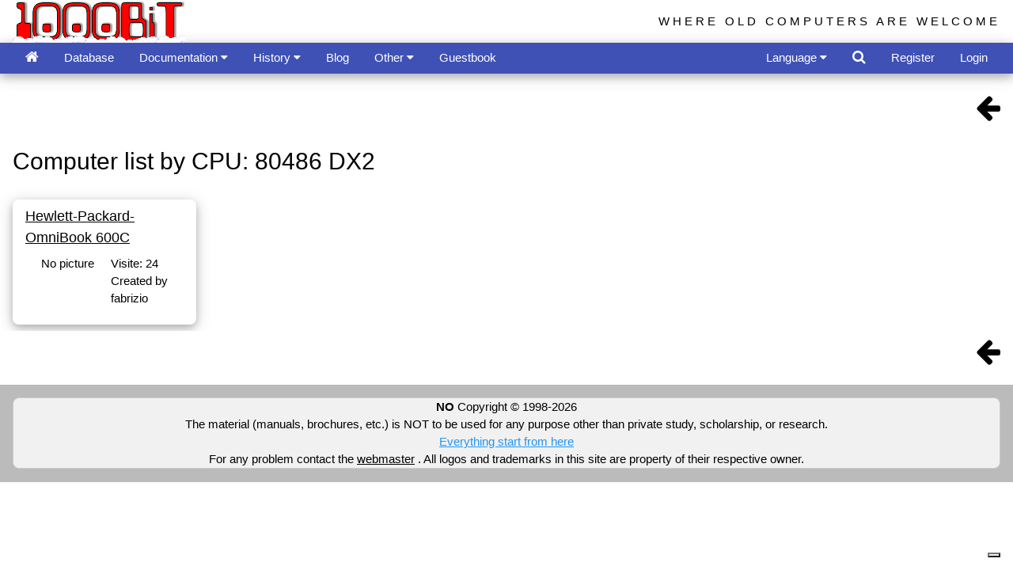

--- FILE ---
content_type: text/html
request_url: https://www.1000bit.it/database2cpu.asp?grp=S_CPU&cpu=80486+DX2
body_size: 24132
content:
<!doctype html>
<!-- 
Visualizzazione per cpu
-->
<HTML>
<HEAD>
<TITLE>1000BiT - Computer list by CPU</TITLE>
<script data-ad-client="ca-pub-2907747882428441" async src="https://pagead2.googlesyndication.com/pagead/js/adsbygoogle.js"></script>
<script>
  (adsbygoogle = window.adsbygoogle || []).push({
    google_ad_client: "ca-pub-2907747882428441",
    enable_page_level_ads: true
  });
</script>

<meta name="viewport" content="width=device-width, initial-scale=1.0">
<meta charset="utf-8">
<meta name="author" content="Tiziano Garuti">
<meta http-equiv="Content-Type" content="text/html; charset=utf-8">

<meta name="description" content="The most extensive web archive of vintage computers, manuals, old ads, brochures, pictures. Manage your vintage computer collection online!">
<meta name="keywords" content="apple computer, commodore, atari, sinclair, acorn, intertec, zx80, zxspectrum, apple ii, zx spectrum service manual, trs 80 manual,
zx spectrum schematic, pet basic, applesoft, old computer manual,
pet, superbrain, newbrain, cbm, woz, jobs, vintage computers, retrocomputing, retro computer, collectable computer, collectible computer, old computers,
vintage ads, vintage brochure, vecchi computer, computer anni 80, vecchie pubblicita' computer, apple ][, vecchie riviste computer, 
retro computer, dati tecnici vecchi computer, 80s' computer,
technical data sheet, technical vintage computer info, technical old computers info, rare computer, classic computer, old computer ads, 
old computers brochures, ビンテージ・コンピュータ, ビンテージPC, 古いパソコン, 懐かしいコンピュータ, 中古品, 中古パソコン, あっぷる, 配線図, ビンテージ MAC, マック, コンピューティング, 
マニュアル, 古い広告, 専門雑誌, 技術雑誌, PC雑誌, ビンテージパンフレット, 古いパンフレット, 古いPC, アンティークパソコン, クラシックパソコン, クラシックPC, パソコンサークル, パソコンクラブ, レトロコンピューチング,
レトロPC, PCマニュアル, PCコレクション, ビンテージPCコレクション, ビンテージコンピュータマニュアル, パソコンパンフレット, パンフレットコレクション, PCパンフレット, 昔のパソコン, 昔のコンピュタ, コンピュータアーカイブ, 80年代のコンピュータ">

<link rel="stylesheet" href="/css/w3.css"> 
<link rel="stylesheet" href="/css/font-awesome.min.css">
<link rel="shortcut icon" href="/favicon.ico" type="image/x-icon" /> 
<link rel="icon" href="/favicon.ico" type="image/x-icon" /> 
<link rel="alternate" type="application/atom+xml" href="/1000bitrss.xml" />
<style>
html,body,h1,h2,h3,h4,h5,h6 {
    font-family: "Arial", cursive, sans-serif;
}
body {
	background-color: white;
	margin:0;
}
#TopBtn {
  display: none;
  position: fixed;
  bottom: 20px;
  right: 30px;
  z-index: 99;
  border: none;
  outline: none;
  background-color: red;
  color: white;
  cursor: pointer;
  padding: 10px;
  border-radius: 25px;
}

.topnav {
  overflow: hidden;
  background-color: #333;
}

.topnav a {
  float: left;
  display: block;
  color: #f2f2f2;
  text-align: center;
  padding: 14px 16px;
  text-decoration: none;
  font-size: 17px;
}

.topnav a:hover {
  background-color: #ddd;
  color: black;
}

.topnav .icon {
  display: none;
}

@media screen and (max-width: 600px) {
  .topnav a:not(:first-child) {display: none;}
  .topnav a.icon {
    float: right;
    display: block;
  }
}

@media screen and (max-width: 600px) {
  .topnav.responsive {position: relative;}
  .topnav.responsive .icon {
    position: absolute;
    right: 0;
    top: 0;
  }
  .topnav.responsive a {
    float: none;
    display: block;
    text-align: left;
  }

}

.jssora03l,.jssora03r{display:block;position:absolute;width:55px;height:55px;cursor:pointer;background:url('images/a03.png') no-repeat;overflow:hidden}.jssora03l{background-position:-3px -33px}.jssora03r{background-position:-63px -33px}.jssora03l:hover{background-position:-123px -33px}.jssora03r:hover{background-position:-183px -33px}.jssora03l.jssora03ldn{background-position:-243px -33px}.jssora03r.jssora03rdn{background-position:-303px -33px}.jssora03l.jssora03lds{background-position:-3px -33px;opacity:.3;pointer-events:none}.jssora03r.jssora03rds{background-position:-63px -33px;opacity:.3;pointer-events:none}
</style>
<!--
<link rel="stylesheet" type="text/css" href="/css/cookieconsent.min.css" />
<script async src="//cdnjs.cloudflare.com/ajax/libs/cookieconsent2/3.0.3/cookieconsent.min.js"></script>
<script>
window.addEventListener("load", function(){
window.cookieconsent.initialise({
  "palette": {
    "popup": {
      "background": "#edeff5",
      "text": "#838391"
    },
    "button": {
      "background": "#4b81e8",
      "text": "#ffffff"
    }
  },
  "theme": "classic",
  "position": "top",
  "content": {

	"message": "This site uses cookies to ensure you get the best experience on our website.",
    "dismiss": "Got it!",
    "link": "Learn more",

    "href": "/cookies.asp"
  }
})});
</script>
<script async custom-element="amp-auto-ads"
        src="https://cdn.ampproject.org/v0/amp-auto-ads-0.1.js">
</script>
-->
<script type="text/javascript">
var _iub = _iub || [];
_iub.csConfiguration = {"ccpaAcknowledgeOnDisplay":true,"ccpaApplies":true,"consentOnContinuedBrowsing":false,"enableCcpa":true,"enableTcf":true,"floatingPreferencesButtonDisplay":"bottom-right","invalidateConsentWithoutLog":true,"perPurposeConsent":true,"tcfPurposes":{"1":true,"2":"consent_only","3":"consent_only","4":"consent_only","5":"consent_only","6":"consent_only","7":"consent_only","8":"consent_only","9":"consent_only","10":"consent_only"},"whitelabel":false,"cookiePolicyId":89868084,"siteId":2713287,"lang":"it","cookiePolicyUrl":"https://www.1000bit.it/cookies.asp","privacyPolicyUrl":"https://www.1000bit.it/cookies.asp", "banner":{ "acceptButtonDisplay":true,"closeButtonDisplay":false,"customizeButtonDisplay":true,"explicitWithdrawal":true,"listPurposes":true,"position":"float-top-center","rejectButtonDisplay":true }};
</script>
<script type="text/javascript" src="//cdn.iubenda.com/cs/tcf/stub-v2.js"></script>
<script type="text/javascript" src="//cdn.iubenda.com/cs/tcf/safe-tcf-v2.js"></script>
<script type="text/javascript" src="//cdn.iubenda.com/cs/ccpa/stub.js"></script>
<script type="text/javascript" src="//cdn.iubenda.com/cs/iubenda_cs.js" charset="UTF-8" async></script>

</head>

<body>
<script>
// When the user scrolls down 20px from the top of the document, show the button
window.onscroll = function() {scrollFunction()};
  
function scrollFunction() {
	if (document.body.scrollTop > 20 || document.documentElement.scrollTop > 20) {
        document.getElementById("TopBtn").style.display = "block";
    } else {
        document.getElementById("TopBtn").style.display = "none";
    }
    if (document.body.scrollTop > 54 || document.documentElement.scrollTop > 54) {
        document.getElementById("Logo1000bit").style.display = "none";
    } else {
        document.getElementById("Logo1000bit").style.display = "block";
    }
}
// When the user clicks on the button, scroll to the top of the document
function topFunction() {
    document.body.scrollTop = 0;
    document.documentElement.scrollTop = 0;
}
function openRightMenu() {
    document.getElementById("rightMenu").style.display = "block";
}
function closeRightMenu() {
    document.getElementById("rightMenu").style.display = "none";
}
function myDropFunc(n) {
    var x = document.getElementById(n);
    if (x.className.indexOf("w3-show") == -1) {
        x.className += " w3-show";
        x.previousElementSibling.className += " w3-green";
    } else { 
        x.className = x.className.replace(" w3-show", "");
        x.previousElementSibling.className = 
        x.previousElementSibling.className.replace(" w3-green", "");
    }
}
</script>
<!--
<amp-auto-ads type="adsense"
              data-ad-client="ca-pub-2907747882428441">
</amp-auto-ads>
-->
<button onclick="topFunction()" id="TopBtn" title="Go to top" style="display:none;"><i class="fa fa-caret-up" style="font-size:32px;"></i></button>

<div class="w3-top">
	<div class="w3-container top" id="Logo1000bit" style="width:100%;overflow:hidden;height:54px">
		<div class="w3-cell-row">
			<div class="w3-cell w3-half w3-cell-top">
		
			<a href="/default.asp"><img alt="1000BiT Homepage" src="/images/1000bit_logo_neve.png" style="width:218px; height:54px;" ></a>
		
			</div>	
			<div class="w3-cell w3-half">
				<div class="w3-right w3-hide-small w3-wide w3-margin-top" style="font-size:100%;font-family:'Segoe UI',Arial,sans-serif;">WHERE OLD COMPUTERS ARE WELCOME</div>
			</div>
		</div>
	</div>
	<!-- top bar -->
	<div class="w3-bar w3-indigo w3-card-4" style="width:100%;overflow:hidden;height:39px">
		<div class="w3-container">
			<a href="/default.asp" class="w3-bar-item w3-button" title="Home"><i class="fa fa-home w3-large"></i></a>
			

				<a href="/database.asp?by=S_NOM" id="databaseMenu" class="w3-bar-item w3-button w3-hide-large w3-hide-medium" title="Database"><i class="fa fa-laptop"></i></a>
				<a href="/database.asp?by=S_NOM" id="databaseMenuVerbose" class="w3-bar-item w3-button w3-hide-small">Database</a>

				<div class="w3-dropdown-hover w3-hide-large w3-hide-medium">
					<button class="w3-button" id="documentazioneMenu" style="display:none;"><i class="fa fa-files-o"></i> <i class="fa fa-caret-down"></i></button>
					<div class="w3-dropdown-content w3-bar-block w3-card-4">
						<a href="/support/manuali/manuali.asp" class="w3-bar-item w3-button">Manuals and technical documents</a>
						<a href="/support/riviste/testate.asp" class="w3-bar-item w3-button">Technical magazines</a>
						<a href="/support/articoli/riviste.asp" class="w3-bar-item w3-button">Articles from old magazines</a>
						<a href="/ad/bro/brochures.asp" 	class="w3-bar-item w3-button">Brochures collection</a>
						<a href="/adverts.asp" 		class="w3-bar-item w3-button">Adverts from old magazines</a>
						<a href="/ad/fam/ad.asp" 		class="w3-bar-item w3-button">Adverts with famous people</a>
						<a href="/support/schema/schema.asp" class="w3-bar-item w3-button">Wiring diagrams</a>
						<a href="/support/binary/binfile.asp" class="w3-bar-item w3-button">Binary files （EPROM）</a>
						<a href="/books/books.asp" class="w3-bar-item w3-button">Library</a>
					</div>
				</div>
				<div class="w3-dropdown-hover w3-hide-small">
					<button class="w3-button" id="documentazioneMenuVerbose">Documentation <i class="fa fa-caret-down"></i></button>
					<div class="w3-dropdown-content w3-bar-block w3-card-4">
						<a href="/support/manuali/manuali.asp" class="w3-bar-item w3-button">Manuals and technical documents</a>
						<a href="/support/riviste/testate.asp" class="w3-bar-item w3-button">Technical magazines</a>
						<a href="/support/articoli/riviste.asp" class="w3-bar-item w3-button">Articles from old magazines</a>
						<a href="/ad/bro/brochures.asp" 	class="w3-bar-item w3-button">Brochures collection</a>
						<a href="/adverts.asp" 		class="w3-bar-item w3-button">Adverts from old magazines</a>
						<a href="/ad/fam/ad.asp" 		class="w3-bar-item w3-button">Adverts with famous people</a>
						<a href="/support/schema/schema.asp" class="w3-bar-item w3-button">Wiring diagrams</a>
						<a href="/support/binary/binfile.asp" class="w3-bar-item w3-button">Binary files （EPROM）</a>
						<a href="/books/books.asp" class="w3-bar-item w3-button">Library</a>
					</div>
				</div>
								
				<div class="w3-dropdown-hover w3-hide-large w3-hide-medium">
					<button class="w3-button" id="storiaMenu"><i class="fa fa-archive"></i> <i class="fa fa-caret-down"></i></button>
					<div class="w3-dropdown-content w3-bar-block w3-card-4">
						<a href="/storia/perso/personaggi.asp" class="w3-bar-item w3-button">The people</a>
						<a href="/storia/apple/ap.asp" class="w3-bar-item w3-button">Apple</a>
						<a href="/storia/commod/com.asp" class="w3-bar-item w3-button">Commodore</a>
						<a href="/storia/sinclair/sinc.asp" class="w3-bar-item w3-button">Sinclair</a>
					</div>
				</div>
				<div class="w3-dropdown-hover">
					<button class="w3-button" id="storiaMenuVerbose">History <i class="fa fa-caret-down"></i></button>
					<div class="w3-dropdown-content w3-bar-block w3-card-4">
						<a href="/storia/perso/personaggi.asp" class="w3-bar-item w3-button">The people</a>
						<a href="/storia/apple/ap.asp" class="w3-bar-item w3-button">Apple</a>
						<a href="/storia/commod/com.asp" class="w3-bar-item w3-button">Commodore</a>
						<a href="/storia/sinclair/sinc.asp" class="w3-bar-item w3-button">Sinclair</a>
					</div>
				</div>

				<a href="/blog.asp" 	class="w3-bar-item w3-button">Blog</a>
				<!--
				<div class="w3-dropdown-hover">
					<button class="w3-button" id="blogForumMenu"><i class="fa fa-users"></i> <i class="fa fa-caret-down"></i></button>
					<div class="w3-dropdown-content w3-bar-block w3-card-4">
						<a href="/blog.asp" 	class="w3-bar-item w3-button">Blog</a>
						<a href="/forum/default.asp" 	class="w3-bar-item w3-button">Forum</a>
					</div>
				</div>
				-->
				<!--
				<a href="/blog.asp" class="w3-bar-item w3-button">Blog</a>
				<a href="/forum/default.asp" 	class="w3-bar-item w3-button">Forum</a>
				-->
								
				<div class="w3-dropdown-hover">
					<button class="w3-button" id="altreMenu">Other </i> <i class="fa fa-caret-down"></i></button>
					<div class="w3-dropdown-content w3-bar-block w3-card-4">
						<a href="/collezioni.asp" class="w3-bar-item w3-button">Collections</a>
						<a href="/links.asp" class="w3-bar-item w3-button">Links</a>
						<a href="/retro1000.asp" class="w3-bar-item w3-button">Retro1000.BiT</a>
						<a href="/database4.asp" class="w3-bar-item w3-button">Most visited computers and most wanted computers</a>
						<a href="/diffusion.asp" class="w3-bar-item w3-button">Computers distribution among collectors</a>

						<a href="/videolist.asp" class="w3-bar-item w3-button">Videos from Youtube</a>

						<a href="/events/Eventi.asp" class="w3-bar-item w3-button">Events</a>
						<a href="/support/libri/libri.asp" class="w3-bar-item w3-button">Suggested books by the webmaster</a>
						<a href="/statistiche.asp" class="w3-bar-item w3-button">Statistics</a>
					</div>
				</div>

				<!--
				<div class="w3-dropdown-hover">
					<button class="w3-button" id="altreMenuVerbose">Other pages <i class="fa fa-caret-down"></i></button>
					<div class="w3-dropdown-content w3-bar-block w3-card-4">
						<a href="/collezioni.asp" class="w3-bar-item w3-button">Collections</a>
						<a href="/links.asp" class="w3-bar-item w3-button">Links</a>
						<a href="/retro1000.asp" class="w3-bar-item w3-button">Retro1000.BiT</a>
						<a href="/database4.asp" class="w3-bar-item w3-button">Most visited computers and most wanted computers</a>
						<a href="/diffusion.asp" class="w3-bar-item w3-button">Computers distribution among collectors</a>

						<a href="/videolist.asp" class="w3-bar-item w3-button">Videos from Youtube</a>

						<a href="/events/Eventi.asp" class="w3-bar-item w3-button">Events</a>
						<a href="/support/libri/libri.asp" class="w3-bar-item w3-button">Suggested books by the webmaster</a>
						<a href="/statistiche.asp" class="w3-bar-item w3-button">Statistics</a>
					</div>
				</div>
				-->
				<a href="/guest.asp" class="w3-bar-item w3-button" title="Guestbook">Guestbook</a>
				<!--
				<a href="/guest.asp" class="w3-bar-item w3-button">Guestbook</a>
				-->
				
				<!-- right elements -->
				
				<div class="w3-dropdown-hover w3-right w3-hide-large w3-hide-medium">
					<button class="w3-button" id="moreMenu"><i class="fa fa-user-circle-o"></i> <i class="fa fa-caret-down"></i></button>
					<div class="w3-dropdown-content w3-bar-block w3-card-4">
						
							<a href="#" class="w3-bar-item w3-button" onclick="document.getElementById('frmLogin').style.display='block';">Login</a>
							<a href="/register.asp" class="w3-bar-item w3-button">Register</a>
						
					</div>
				</div>
				<a href="#" class="w3-bar-item w3-button w3-right w3-hide-small" onclick="document.getElementById('frmLogin').style.display='block';">Login</a>
				<a href="/register.asp" class="w3-bar-item w3-button w3-right w3-hide-small">Register</a>
				
				<a class="w3-bar-item w3-button w3-hover-white w3-right" href="javascript:void(0)" onclick="document.getElementById('frmSearch').style.display='block';document.getElementById('txtSearch').focus();" title='Search in 1000bit'><i class="fa fa-search w3-large"></i></a>

				<div class="w3-dropdown-hover w3-right">
					<button class="w3-button" id="linguaMenu">Language <i class="fa fa-caret-down"></i></button>
					<div class="w3-dropdown-content w3-bar-block w3-card-4 w3-center">
						<a href="/wrapper.asp?l=ita" class="w3-bar-item w3-button" title="Visita il sito in italiano"><img class="w3-image" src="/images/it.png" style="height:24px" alt="Visita il sito in italiano"></a>
						<a href="/wrapper.asp?l=eng" class="w3-bar-item w3-button" title="Visit the site in English"><img class="w3-image" src="/images/us.png" style="height:24px;" alt="Visit the site in English"></a>
						<a href="/wrapper.asp?l=jap" class="w3-bar-item w3-button" title="日本語で読む"><img src="/images/jp.png" class="w3-image" style="height:24px;" alt="日本語で読む"></a>
					</div>
				</div>
				<!--
				<a href="/wrapper.asp?l=ita" class="w3-bar-item w3-button w3-hover-white w3-right" title="Visita il sito in italiano"><img class="w3-image" src="/images/it.png" style="height:24px" alt="Visita il sito in italiano"></a>
				<a href="/wrapper.asp?l=eng" class="w3-bar-item w3-button w3-hover-white w3-right" title="Visit the site in English"><img class="w3-image" src="/images/us.png" style="height:24px;" alt="Visit the site in English"></a>
				<a href="/wrapper.asp?l=jap" class="w3-bar-item w3-button w3-hover-white w3-right" title="日本語で読む"><img class="w3-image" src="/images/jp.png" style="height:24px;" alt="日本語で読む"></a>
				-->
				
		</div>
	</div> 
</div>
<br />
<br />
<br />
<br />

<!-- burgermenu -->
<div class="w3-sidebar w3-bar-block w3-card-2 w3-animate-right" style="display:none;right:0;" id="rightMenu">
	
		<button onclick="closeRightMenu()" class="w3-bar-item w3-button w3-large w3-red">Close &times;</button>
		<a href="/database.asp?coll=-1" class="w3-bar-item w3-button">My collection</a>
		<a href="/register.asp?id=M" class="w3-bar-item w3-button">My account</a>
	
</div>

<!-- login form -->
<div id="frmLogin" class="w3-modal">
	<div class="w3-modal-content w3-card-4 w3-animate-zoom" style="max-width:600px">

		<div class="w3-center"><br>
			<span onclick="document.getElementById('frmLogin').style.display='none'" class="w3-button w3-xlarge w3-hover-red w3-display-topright" title="Close Modal">&times;</span>
			<img src="/images/1000bit_logo.png" alt="1000BiT Logo" style="width:30%" class="w3-margin-top">
		</div>

		<form class="w3-container" method="post" action="/wrapper.asp">
		<div class="w3-section">
		  <label><strong>Username</strong></label>
		  <input class="w3-input w3-border w3-margin-bottom" type="text" placeholder="Enter Username" name="txtUserName" required>
		  <label><strong>Password</strong></label>
		  <input class="w3-input w3-border" type="password" placeholder="Enter Password" name="txtUserPassword" required>
		  <button class="w3-button w3-block w3-blue w3-section w3-padding w3-round-large" value="Ok" name="Ok" id="Ok" type="submit">Login</button>
		  <!--<input class="w3-check w3-margin-top" type="checkbox" checked="checked"> Remember me -->
		</div>
		</form>

		<div class="w3-container w3-border-top w3-padding-16 w3-light-grey">
			<button onclick="document.getElementById('frmLogin').style.display='none'" type="button" class="w3-button w3-red w3-round-large">Cancel</button>
			<span class="w3-right w3-padding">
				
					<a href="/mailpsw.asp">Have you forgot your password?</a>
				
			</span>
		</div>

	</div>
</div>


<!-- search form -->
<div id="frmSearch" class="w3-modal">
	<div class="w3-modal-content w3-card-4 w3-animate-zoom" style="max-width:400px">

		<div class="w3-center"><br>
			<span onclick="document.getElementById('frmSearch').style.display='none'" class="w3-button w3-xlarge w3-hover-red w3-display-topright" title="Close Modal">&times;</span>
			<img src="/images/1000bit_logo.png" alt="Logo" style="width:50%" class="w3-margin-top">
		</div>

		<form class="w3-container" method="post" action="/search.asp">
		<div class="w3-section">
			<input type="text" id="txtSearch" name="txtSearch" class="w3-input w3-white w3-border" placeholder="Search ...">
			<button name="Search" class="w3-button w3-block w3-section w3-padding w3-blue w3-round-large" style="display:inline-block;"><i class="fa fa-search w3-large"></i></button>
		</div>
		</form>

		<div class="w3-container w3-border-top w3-padding-16 w3-light-grey">
			<button onclick="document.getElementById('frmSearch').style.display='none'" type="button" class="w3-button w3-red w3-round-large">Cancel</button>
		</div>


		<div>
			<script>
			  (function() {
				var cx = '016164572595440589381:aesmdx6asii';
				var gcse = document.createElement('script');
				gcse.type = 'text/javascript';
				gcse.async = true;
				gcse.src = 'https://cse.google.com/cse.js?cx=' + cx;
				var s = document.getElementsByTagName('script')[0];
				s.parentNode.insertBefore(gcse, s);
			  })();
			</script>
			<gcse:search></gcse:search>		
		</div>

	</div>
</div>



<br />


<div class="w3-bar">
	<A class="w3-bar-item w3-button w3-right" href="database.asp"><i class="w3-xxlarge fa fa-arrow-left"></i></a>
</div>

<div class="w3-responsive">
<table class="w3-table w3-padding">
<tr><td colspan="5">
<h2>Computer list by CPU: 80486 DX2</h2></td></tr><tr>
<td width="20%"><div class="w3-card-4 w3-round-large">
<div class="w3-container w3-padding">
<A href="scheda.asp?id=1896"><span class="w3-large">Hewlett-Packard-OmniBook 600C</span></A></div><div class="w3-container">
<div class="w3-row-padding">
<div class="w3-half w3-center">
No picture</div><!-- chiudo w3-half --><div class="w3-half">
Visite: 24<br />
Created by fabrizio
</div><!-- chiudo w3-half --></div><br /><!-- chiudo w3-row --></div></div></td><td style="width:20%;"><!-- inizio scheda -->
&nbsp;</td>
<td style="width:20%;"><!-- inizio scheda -->
&nbsp;</td>
<td style="width:20%;"><!-- inizio scheda -->
&nbsp;</td>
<td style="width:20%;"><!-- inizio scheda -->
&nbsp;</td>
</tr></table></div>
	<div class="w3-bar">
		<A class="w3-bar-item w3-button w3-right" href="database.asp"><i class="w3-xxlarge fa fa-arrow-left"></i></a>
	</div>

</p>
<footer class="w3-container w3-grey">
	<!-- Piede -->
	<div class="w3-panel w3-border w3-light-grey w3-round-large w3-center">
		<b>NO</b> Copyright &copy; 1998-2026<BR>
	The material (manuals, brochures, etc.) is NOT to be used for any purpose other than private study, scholarship, or research.
		<br>
	<a href="/default.asp" target="_top" class="w3-hover-none w3-text-blue w3-hover-text-red">Everything start from here</a><br>
	For any	problem contact the
	<script type="text/javascript">
	<!--
	// eMail Obfuscator Script 1.31 by Tim Williams - freeware
		{     document.write(String.fromCharCode(60,97,32,104,114,101,102,61,34,109,97,105,108,116,111,58,119,101,98,109,97,115,116,101,114,64,49,48,48,48,98,105,116,46,105,116,34,62,119,101,98,109,97,115,116,101,114,60,47,97,62))
		 }
	//-->
	</script>
	<noscript>
	</noscript>
	. All logos and trademarks in this site are property of their respective owner.
	</div> 
</footer>

</body>
</html>
